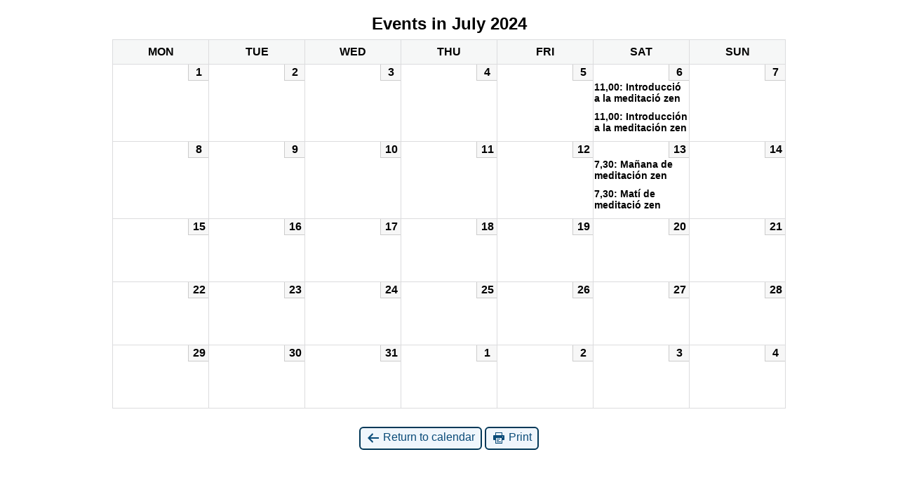

--- FILE ---
content_type: text/html; charset=UTF-8
request_url: https://zenbarcelona.org/portada-2/?my-calendar/&format=calendar&mcat=3&time=month&yr=2024&month=07&dy=1&href=https%3A%2F%2Fzenbarcelona.org%2Fmy-calendar%2F&cid=mc-print-view
body_size: 4390
content:
<!DOCTYPE html>
<html dir="ltr" lang="en-GB" prefix="og: https://ogp.me/ns#">
<!--<![endif]-->
	<head>
		<meta charset="UTF-8" />
		<meta name="viewport" content="width=device-width" />
		<title>Centre Zen Barcelona - Calendar: Print View</title>
		<meta name="generator" content="My Calendar for WordPress" />
		<meta name="robots" content="noindex,nofollow" />
		<!-- Copy mc-print.css to your theme directory if you wish to replace the default print styles -->
		<link rel="stylesheet" href="https://zenbarcelona.org/wp-includes/css/dashicons.css" type="text/css" media="screen,print" />
		<link rel="stylesheet" href="https://zenbarcelona.org/wp-content/plugins/my-calendar/css/mc-print.css" type="text/css" media="screen,print" />
			</head>
	<body>
	
<div id="mc-print-view" class="mc-main mcjs listjs gridjs minijs ajaxjs twentyeighteen calendar month mc-print-view">
<script type="application/ld+json">
[{"@context":"https://schema.org","@type":"Event","name":"Introducci\u00f3n a la meditaci\u00f3n zen","description":"&lt;p&gt;Una oportunidad para iniciarte en la meditaci\u00f3n zen&lt;/p&gt;\n","image":"https://zenbarcelona.org/wp-content/uploads/2019/05/favicon.png","url":"https://zenbarcelona.org/my-calendar/introduccion-a-la-meditacion-zen-58/?mc_id=12817","startDate":"2024-07-06T11:00:00+00:00","endDate":"2024-07-06T13:30:00+00:00","duration":"PT2H30M","eventAttendanceMode":"https://schema.org/OnlineEventAttendanceMode","location":{"@type":"VirtualLocation","url":"https://zenbarcelona.org/my-calendar/introduccion-a-la-meditacion-zen-58/?mc_id=12817"}},{"@context":"https://schema.org","@type":"Event","name":"Mat\u00ed de meditaci\u00f3 zen","description":"&lt;p&gt;Un mat\u00ed de meditaci\u00f3 zen recomanat per a reafirmar la pr\u00e0ctica o iniciar-se en ella&lt;/p&gt;\n","image":"https://zenbarcelona.org/wp-content/uploads/2019/05/favicon.png","url":"https://zenbarcelona.org/my-calendar/mati-de-meditacio-zen-15/?mc_id=12823","startDate":"2024-07-13T07:30:00+00:00","endDate":"2024-07-13T14:00:00+00:00","duration":"PT6H30M","eventAttendanceMode":"https://schema.org/OnlineEventAttendanceMode","location":{"@type":"VirtualLocation","url":"https://zenbarcelona.org/my-calendar/mati-de-meditacio-zen-15/?mc_id=12823"}}]
</script>
<h2 id="mc_head_mc-print-view" class="heading my-calendar-month"><span>Events in July 2024
</span></h2>
<div class="mc-content">
<table class='my-calendar-table'>
<thead>
	<tr class='mc-row'>
		<th scope="col" class='day-heading mon'>Mon<span class="screen-reader-text">Monday</span></th>
		<th scope="col" class='day-heading tues'>Tue<span class="screen-reader-text">Tuesday</span></th>
		<th scope="col" class='day-heading wed'>Wed<span class="screen-reader-text">Wednesday</span></th>
		<th scope="col" class='day-heading thur'>Thu<span class="screen-reader-text">Thursday</span></th>
		<th scope="col" class='day-heading fri'>Fri<span class="screen-reader-text">Friday</span></th>
		<th scope="col" class='weekend-heading sat'>Sat<span class="screen-reader-text">Saturday</span></th>
		<th scope="col" class='weekend-heading sun'>Sun<span class="screen-reader-text">Sunday</span></th>
	</tr>
</thead>
<tbody>
<tr class='mc-row'><td class='no-events monday mon past-day past-date   no-events day-with-date'><div class='mc-date-container'><span class='mc-date no-events'><span aria-hidden='true'>1</span><span class='screen-reader-text'>01/07/2024</span></span></div>
</td>
<td class='no-events tuesday tue past-day past-date   no-events day-with-date'><div class='mc-date-container'><span class='mc-date no-events'><span aria-hidden='true'>2</span><span class='screen-reader-text'>02/07/2024</span></span></div>
</td>
<td class='no-events wednesday wed past-day past-date   no-events day-with-date'><div class='mc-date-container'><span class='mc-date no-events'><span aria-hidden='true'>3</span><span class='screen-reader-text'>03/07/2024</span></span></div>
</td>
<td class='no-events thursday thu past-day past-date   no-events day-with-date'><div class='mc-date-container'><span class='mc-date no-events'><span aria-hidden='true'>4</span><span class='screen-reader-text'>04/07/2024</span></span></div>
</td>
<td class='no-events friday fri past-day past-date   no-events day-with-date'><div class='mc-date-container'><span class='mc-date no-events'><span aria-hidden='true'>5</span><span class='screen-reader-text'>05/07/2024</span></span></div>
</td>
<td id='calendar-2024-07-06' class='saturday sat past-day past-date weekend  has-events author1 mcat_activitat day-with-date'><div class='mc-date-container'>
	<span class='mc-date'><span aria-hidden='true'>6</span><span class='screen-reader-text'>06/07/2024</span><span class="event-icon" aria-hidden="true">&#9679;&#9679;</span><span class="screen-reader-text"><span class="mc-list-details event-count">(2 events)</span></span></span></div>

	<div id='mc_calendar_06_12818-calendar-mc-print-view' class='mc-mc_calendar_12818 calendar-event mc_activitat past-event mc_primary_activitat nonrecurring mc mc-start-11-00 mc-events mc-event mc_rel_activitat mc_rel_destacat_calendari mc_rel_destacat_inici mc_rel_evt_cat'>
	<h3 class='event-title summary' id='mc_12818-title-mc-print-view'><a href='#mc_calendar_06_12818-calendar-details-mc-print-view' class='calendar open et_smooth_scroll_disabled opl-link url summary'><span>11,00: Introducció a la meditació zen</span></a></h3>

	<div id='mc_calendar_06_12818-calendar-details-mc-print-view' class='details has-image single-details' aria-labelledby='mc_12818-title-mc-print-view'>

		<button type='button' aria-controls='mc_calendar_06_12818-calendar-details-mc-print-view' class='mc-toggle close'><span class='dashicons dashicons-dismiss' aria-hidden='true'></span><span class='screen-reader-text'>Close</span></button>
		<button type='button' aria-controls='mc_calendar_06_12818-calendar-details-mc-print-view' class='mc-toggle close'><span class='dashicons dashicons-dismiss' aria-hidden='true'></span><span class='screen-reader-text'>Close</span></button>
		<h4 class="mc-title">11,00: Introducció a la meditació zen</h4>
	
	<div class='time-block'>
		<p><span class="time-wrapper"><span class='event-time dtstart'><time class='value-title'>11,00</time></span>  </span><br /><span class="date-wrapper"><span class='mc-start-date dtstart'>06/07/2024</span>  </span></p>
	</div>
	<img width="558" height="646" src="https://zenbarcelona.org/wp-content/uploads/2024/03/Postura-zazen-baixa-pes-e1713119810594.jpeg" class="mc-image photo wp-post-image" alt="" />
		<div class='longdesc description'><p>&nbsp;</p>
<p>El <strong>dissabte 6 de juliol </strong>farem una sessió d’introducció a la meditació zen. Comença a les 11h fins a les 13.30h-14h i consta d’una explicació sobre els principis bàsics de la pràctica de la meditació zen, així com una introducció al budisme zen, l’ensenyament de la postura i es realitza una sessió de zazen (meditació). També es dona informació sobre el funcionament del centre i hi ha espai per poder preguntar qualsevol dubte.</p>
<p>L'aportació econòmica és de 15 euros i inclou la introducció + una sessió de meditació del Centre Zen, una vegada feta la introducció.</p>
<p>Adreça:  carrer de Bacardí, 10 baixos (Sants - al costat de la Plaça de l'Olivereta). Metro L5 Badal o L1 Santa Eulàlia.</p>
<p>Recomanem roba còmoda i confirmar assistència <a href="https://zenbarcelona.org/contacte/" target="_blank">contactant amb nosaltres</a>.</p>
<p>&nbsp;</p>
<p><img class="alignnone size-medium wp-image-1344" src="https://zenbarcelona.org/wp-content/uploads/2019/11/Deshimaru-perfil_opt-289x300.jpg" alt="" width="289" height="300" /></p>
<p>&nbsp;</p>
</div>
		<div class="sharing">	<p class='mc-details'><a href='https://zenbarcelona.org/my-calendar/introduccio-a-la-meditacio-zen-63/?mc_id=12818'>Llegir més</a></p>
</div>
	</div><!--end .details-->
	</div>


	<div id='mc_calendar_06_12817-calendar-mc-print-view' class='mc-mc_calendar_12817 calendar-event mc_activitat past-event mc_primary_activitat nonrecurring mc mc-start-11-00 mc-events mc-event mc_rel_activitat mc_rel_destacat_calendari mc_rel_destacat_inici mc_rel_evt_cast'>
	<h3 class='event-title summary' id='mc_12817-title-mc-print-view'><a href='#mc_calendar_06_12817-calendar-details-mc-print-view' class='calendar open et_smooth_scroll_disabled opl-link url summary'><span>11,00: Introducción a la meditación zen</span></a></h3>

	<div id='mc_calendar_06_12817-calendar-details-mc-print-view' class='details has-image single-details' aria-labelledby='mc_12817-title-mc-print-view'>

		<button type='button' aria-controls='mc_calendar_06_12817-calendar-details-mc-print-view' class='mc-toggle close'><span class='dashicons dashicons-dismiss' aria-hidden='true'></span><span class='screen-reader-text'>Close</span></button>
		<button type='button' aria-controls='mc_calendar_06_12817-calendar-details-mc-print-view' class='mc-toggle close'><span class='dashicons dashicons-dismiss' aria-hidden='true'></span><span class='screen-reader-text'>Close</span></button>
		<h4 class="mc-title">11,00: Introducción a la meditación zen</h4>
	
	<div class='time-block'>
		<p><span class="time-wrapper"><span class='event-time dtstart'><time class='value-title'>11,00</time></span>  </span><br /><span class="date-wrapper"><span class='mc-start-date dtstart'>06/07/2024</span>  </span></p>
	</div>
	<img width="558" height="646" src="https://zenbarcelona.org/wp-content/uploads/2024/03/Postura-zazen-baixa-pes-e1713119810594.jpeg" class="mc-image photo wp-post-image" alt="" />
		<div class='longdesc description'><p>&nbsp;</p>
<p>El<strong> sábado 6 de julio</strong> haremos una sesión de introducción a la meditación zen. Comienza a las 11h hasta las 13.30h-14h y consta de una explicación sobre los principios básicos de la práctica de la meditación zen, así como una introducción al budismo zen, la enseñanza de la postura y se realiza una sesión de zazen (meditación). También se da información sobre el funcionamiento del centro y hay espacio para poder preguntar cualquier duda.</p>
<p>La aportación económica es de 15 euros y permite asistir a la introducción + 1 sesión de meditación del Centro Zen, una vez hecha la introducción.</p>
<p>Dirección: calle de Bacardí, 10 bajos (Sants - junto a la Plaza de la Olivereta). Metro L5 Badal o L1 Santa Eulalia.</p>
<p>Recomendamos ropa cómoda y confirmar asistencia <a href="https://zenbarcelona.org/es/contacto/" target="_blank">contactando con nosotros.</a></p>
<p><img class="alignnone size-medium wp-image-1344" src="https://zenbarcelona.org/wp-content/uploads/2019/11/Deshimaru-perfil_opt-289x300.jpg" alt="" width="289" height="300" /></p>
</div>
		<div class="sharing">	<p class='mc-details'><a href='https://zenbarcelona.org/my-calendar/introduccion-a-la-meditacion-zen-58/?mc_id=12817'>Llegir més</a></p>
</div>
	</div><!--end .details-->
	</div>

</td>
<td class='no-events sunday sun past-day past-date weekend  no-events day-with-date'><div class='mc-date-container'><span class='mc-date no-events'><span aria-hidden='true'>7</span><span class='screen-reader-text'>07/07/2024</span></span></div>
</td>
</tr>
<!-- End Event Row -->
<tr class='mc-row'><td class='no-events monday mon past-day past-date   no-events day-with-date'><div class='mc-date-container'><span class='mc-date no-events'><span aria-hidden='true'>8</span><span class='screen-reader-text'>08/07/2024</span></span></div>
</td>
<td class='no-events tuesday tue past-day past-date   no-events day-with-date'><div class='mc-date-container'><span class='mc-date no-events'><span aria-hidden='true'>9</span><span class='screen-reader-text'>09/07/2024</span></span></div>
</td>
<td class='no-events wednesday wed past-day past-date   no-events day-with-date'><div class='mc-date-container'><span class='mc-date no-events'><span aria-hidden='true'>10</span><span class='screen-reader-text'>10/07/2024</span></span></div>
</td>
<td class='no-events thursday thu past-day past-date   no-events day-with-date'><div class='mc-date-container'><span class='mc-date no-events'><span aria-hidden='true'>11</span><span class='screen-reader-text'>11/07/2024</span></span></div>
</td>
<td class='no-events friday fri past-day past-date   no-events day-with-date'><div class='mc-date-container'><span class='mc-date no-events'><span aria-hidden='true'>12</span><span class='screen-reader-text'>12/07/2024</span></span></div>
</td>
<td id='calendar-2024-07-13' class='saturday sat past-day past-date weekend  has-events author1 mcat_activitat day-with-date'><div class='mc-date-container'>
	<span class='mc-date'><span aria-hidden='true'>13</span><span class='screen-reader-text'>13/07/2024</span><span class="event-icon" aria-hidden="true">&#9679;&#9679;</span><span class="screen-reader-text"><span class="mc-list-details event-count">(2 events)</span></span></span></div>

	<div id='mc_calendar_13_12824-calendar-mc-print-view' class='mc-mc_calendar_12824 calendar-event mc_activitat past-event mc_primary_activitat nonrecurring mc-7-hours mc-start-07-30 mc-events mc-event mc_rel_activitat mc_rel_destacat_calendari mc_rel_destacat_inici mc_rel_evt_cast'>
	<h3 class='event-title summary' id='mc_12824-title-mc-print-view'><a href='#mc_calendar_13_12824-calendar-details-mc-print-view' class='calendar open et_smooth_scroll_disabled opl-link url summary'><span>7,30: Mañana de meditación zen</span></a></h3>

	<div id='mc_calendar_13_12824-calendar-details-mc-print-view' class='details has-image single-details' aria-labelledby='mc_12824-title-mc-print-view'>

		<button type='button' aria-controls='mc_calendar_13_12824-calendar-details-mc-print-view' class='mc-toggle close'><span class='dashicons dashicons-dismiss' aria-hidden='true'></span><span class='screen-reader-text'>Close</span></button>
		<button type='button' aria-controls='mc_calendar_13_12824-calendar-details-mc-print-view' class='mc-toggle close'><span class='dashicons dashicons-dismiss' aria-hidden='true'></span><span class='screen-reader-text'>Close</span></button>
		<h4 class="mc-title">7,30: Mañana de meditación zen</h4>
	
	<div class='time-block'>
		<p><span class="time-wrapper"><span class='event-time dtstart'><time class='value-title'>7,30</time></span> <span class='time-separator'> &ndash; </span> <span class='end-time dtend'> <time class='value-title'>14,00</time></span></span><br /><span class="date-wrapper"><span class='mc-start-date dtstart'>13/07/2024</span>  </span></p>
	</div>
	<img width="400" height="295" src="https://zenbarcelona.org/wp-content/uploads/2019/06/Zazen-grupo-3_opt.jpg" class="mc-image photo wp-post-image" alt="" />
		<div class='longdesc description'><p>&nbsp;</p>
<p>El <strong>sábado 13 de julio</strong><strong> </strong>haremos una mañana de zazen (meditación) dirigida por <strong>Jordi Hosan Miquel</strong>. Es una "mañana" recomendada para aprender la meditación y una oportunidad para reafirmar la práctica para las personas con experiencia.</p>
<p>Se realiza una práctica de silencio e introspección a través de la meditación. Se exponen enseñanzas sobre budismo zen y hay también espacio para hacer preguntas y resolver dudas sobre la práctica.</p>
<p>Comienza a las 7.30h (llegada a las 7h) hasta las 14h.</p>
<p>Desayuno en el centro (tradicional guenmai).</p>
<p>Precio: 30 € (miembros centro: 20€).</p>
<p>Calle de Bacardí, 10, bajos, junto a la Plaza de la Olivereta (Sants). Metro Badal de la L5 o Santa Eulalia de la L1.</p>
<p>Para la inscripción o pedir más información puedes <a href="https://zenbarcelona.org/es/contacto/">contactar con nosotros</a>.</p>
<p>Horario (orientativo):</p>
<p>7h entrada<br />
7.30h -9h zazen<br />
9h- 9.30h ceremonia mañana<br />
9.30h-10h guenmai (desayuno tradicional)<br />
10-10.30h café y recepción<br />
10.30h-11h samu<br />
11.15h-13.30h zazen y enseñanzas.<br />
13.30h- 14h ceremonia y samu final.</p>
<p><img class="alignnone size-medium wp-image-1881" src="https://zenbarcelona.org/wp-content/uploads/2021/05/Zafus-300x225.jpg" alt="" width="300" height="225" /></p>
</div>
		<div class="sharing">	<p class='mc-details'><a href='https://zenbarcelona.org/my-calendar/manana-de-meditacion-zen-14/?mc_id=12824'>Llegir més</a></p>
</div>
	</div><!--end .details-->
	</div>


	<div id='mc_calendar_13_12823-calendar-mc-print-view' class='mc-mc_calendar_12823 calendar-event mc_activitat past-event mc_primary_activitat nonrecurring mc-7-hours mc-start-07-30 mc-events mc-event mc_rel_activitat mc_rel_destacat_calendari mc_rel_destacat_inici mc_rel_evt_cat'>
	<h3 class='event-title summary' id='mc_12823-title-mc-print-view'><a href='#mc_calendar_13_12823-calendar-details-mc-print-view' class='calendar open et_smooth_scroll_disabled opl-link url summary'><span>7,30: Matí de meditació zen</span></a></h3>

	<div id='mc_calendar_13_12823-calendar-details-mc-print-view' class='details has-image single-details' aria-labelledby='mc_12823-title-mc-print-view'>

		<button type='button' aria-controls='mc_calendar_13_12823-calendar-details-mc-print-view' class='mc-toggle close'><span class='dashicons dashicons-dismiss' aria-hidden='true'></span><span class='screen-reader-text'>Close</span></button>
		<button type='button' aria-controls='mc_calendar_13_12823-calendar-details-mc-print-view' class='mc-toggle close'><span class='dashicons dashicons-dismiss' aria-hidden='true'></span><span class='screen-reader-text'>Close</span></button>
		<h4 class="mc-title">7,30: Matí de meditació zen</h4>
	
	<div class='time-block'>
		<p><span class="time-wrapper"><span class='event-time dtstart'><time class='value-title'>7,30</time></span> <span class='time-separator'> &ndash; </span> <span class='end-time dtend'> <time class='value-title'>14,00</time></span></span><br /><span class="date-wrapper"><span class='mc-start-date dtstart'>13/07/2024</span>  </span></p>
	</div>
	<img width="400" height="295" src="https://zenbarcelona.org/wp-content/uploads/2019/06/Zazen-grupo-3_opt.jpg" class="mc-image photo wp-post-image" alt="" />
		<div class='longdesc description'><p>&nbsp;</p>
<p>El <strong>dissabte 13 de juliol</strong> farem un matí de zazen (meditació) dirigit per<strong> Jordi Hosan Miquel</strong>. Aquest matí és un bon pas per consolidar la pràctica de la meditació i una bona oportunitat per reafirmar la pràctica les persones amb experiència.</p>
<p>Es realitza meditació en silenci i introspecció. S'exposen ensenyaments sobre budisme zen i hi ha també espai per fer preguntes i aclarir dubtes sobre la pràctica.</p>
<p>Comença a les 7.30h (arribada a les 7h) fins a les 14h.</p>
<p>S'esmorza al centre (tradicional guenmai).</p>
<p>Preu: 30 € (membres centre: 20 €).</p>
<p>Direcció: Carrer de Bacardí, 10, baixos, al costat de la Plaça de l'Olivereta (Sants). Metro Badal de la L5 o Santa Eulàlia de l'L1.</p>
<p>Per a la inscripció o demanar més informació podeu <a href="https://zenbarcelona.org/contacte">contactar amb nosaltres</a>.</p>
<p>Horari (orientatiu):</p>
<p>7h entrada<br />
7.30h -9h zazen<br />
9h- 9.30h cerimònia matí<br />
9.30h-10h guenmai (esmorzar tradicional)<br />
10-10.30h cafè i recepció<br />
10.30h-11h samu<br />
11h-13h  zazen i ensenyament<br />
13h- 14h cerimònia  i samu final</p>
<p><img class="alignnone size-medium wp-image-1881" src="https://zenbarcelona.org/wp-content/uploads/2021/05/Zafus-300x225.jpg" alt="" width="300" height="225" /></p>
</div>
		<div class="sharing">	<p class='mc-details'><a href='https://zenbarcelona.org/my-calendar/mati-de-meditacio-zen-15/?mc_id=12823'>Llegir més</a></p>
</div>
	</div><!--end .details-->
	</div>

</td>
<td class='no-events sunday sun past-day past-date weekend  no-events day-with-date'><div class='mc-date-container'><span class='mc-date no-events'><span aria-hidden='true'>14</span><span class='screen-reader-text'>14/07/2024</span></span></div>
</td>
</tr>
<!-- End Event Row -->
<tr class='mc-row'><td class='no-events monday mon past-day past-date   no-events day-with-date'><div class='mc-date-container'><span class='mc-date no-events'><span aria-hidden='true'>15</span><span class='screen-reader-text'>15/07/2024</span></span></div>
</td>
<td class='no-events tuesday tue past-day past-date   no-events day-with-date'><div class='mc-date-container'><span class='mc-date no-events'><span aria-hidden='true'>16</span><span class='screen-reader-text'>16/07/2024</span></span></div>
</td>
<td class='no-events wednesday wed past-day past-date   no-events day-with-date'><div class='mc-date-container'><span class='mc-date no-events'><span aria-hidden='true'>17</span><span class='screen-reader-text'>17/07/2024</span></span></div>
</td>
<td class='no-events thursday thu past-day past-date   no-events day-with-date'><div class='mc-date-container'><span class='mc-date no-events'><span aria-hidden='true'>18</span><span class='screen-reader-text'>18/07/2024</span></span></div>
</td>
<td class='no-events friday fri past-day past-date   no-events day-with-date'><div class='mc-date-container'><span class='mc-date no-events'><span aria-hidden='true'>19</span><span class='screen-reader-text'>19/07/2024</span></span></div>
</td>
<td class='no-events saturday sat past-day past-date weekend  no-events day-with-date'><div class='mc-date-container'><span class='mc-date no-events'><span aria-hidden='true'>20</span><span class='screen-reader-text'>20/07/2024</span></span></div>
</td>
<td class='no-events sunday sun past-day past-date weekend  no-events day-with-date'><div class='mc-date-container'><span class='mc-date no-events'><span aria-hidden='true'>21</span><span class='screen-reader-text'>21/07/2024</span></span></div>
</td>
</tr>
<!-- End Event Row -->
<tr class='mc-row'><td class='no-events monday mon past-day past-date   no-events day-with-date'><div class='mc-date-container'><span class='mc-date no-events'><span aria-hidden='true'>22</span><span class='screen-reader-text'>22/07/2024</span></span></div>
</td>
<td class='no-events tuesday tue past-day past-date   no-events day-with-date'><div class='mc-date-container'><span class='mc-date no-events'><span aria-hidden='true'>23</span><span class='screen-reader-text'>23/07/2024</span></span></div>
</td>
<td class='no-events wednesday wed past-day past-date   no-events day-with-date'><div class='mc-date-container'><span class='mc-date no-events'><span aria-hidden='true'>24</span><span class='screen-reader-text'>24/07/2024</span></span></div>
</td>
<td class='no-events thursday thu past-day past-date   no-events day-with-date'><div class='mc-date-container'><span class='mc-date no-events'><span aria-hidden='true'>25</span><span class='screen-reader-text'>25/07/2024</span></span></div>
</td>
<td class='no-events friday fri past-day past-date   no-events day-with-date'><div class='mc-date-container'><span class='mc-date no-events'><span aria-hidden='true'>26</span><span class='screen-reader-text'>26/07/2024</span></span></div>
</td>
<td class='no-events saturday sat past-day past-date weekend  no-events day-with-date'><div class='mc-date-container'><span class='mc-date no-events'><span aria-hidden='true'>27</span><span class='screen-reader-text'>27/07/2024</span></span></div>
</td>
<td class='no-events sunday sun past-day past-date weekend  no-events day-with-date'><div class='mc-date-container'><span class='mc-date no-events'><span aria-hidden='true'>28</span><span class='screen-reader-text'>28/07/2024</span></span></div>
</td>
</tr>
<!-- End Event Row -->
<tr class='mc-row'><td class='no-events monday mon past-day past-date   no-events day-with-date'><div class='mc-date-container'><span class='mc-date no-events'><span aria-hidden='true'>29</span><span class='screen-reader-text'>29/07/2024</span></span></div>
</td>
<td class='no-events tuesday tue past-day past-date   no-events day-with-date'><div class='mc-date-container'><span class='mc-date no-events'><span aria-hidden='true'>30</span><span class='screen-reader-text'>30/07/2024</span></span></div>
</td>
<td class='no-events wednesday wed past-day past-date   no-events day-with-date'><div class='mc-date-container'><span class='mc-date no-events'><span aria-hidden='true'>31</span><span class='screen-reader-text'>31/07/2024</span></span></div>
</td>
<td class='no-events thursday thu past-day past-date  nextmonth no-events day-with-date'><div class='mc-date-container'><span class='mc-date no-events'><span aria-hidden='true'>1</span><span class='screen-reader-text'>01/08/2024</span></span></div>
</td>
<td class='no-events friday fri past-day past-date  nextmonth no-events day-with-date'><div class='mc-date-container'><span class='mc-date no-events'><span aria-hidden='true'>2</span><span class='screen-reader-text'>02/08/2024</span></span></div>
</td>
<td class='no-events saturday sat past-day past-date weekend nextmonth no-events day-with-date'><div class='mc-date-container'><span class='mc-date no-events'><span aria-hidden='true'>3</span><span class='screen-reader-text'>03/08/2024</span></span></div>
</td>
<td class='no-events sunday sun past-day past-date weekend nextmonth no-events day-with-date'><div class='mc-date-container'><span class='mc-date no-events'><span aria-hidden='true'>4</span><span class='screen-reader-text'>04/08/2024</span></span></div>
</td>
</tr>
<!-- End Event Row -->

</tbody>
</table></div><!-- .mc-content -->
</div><p class='return'><a href='https://zenbarcelona.org/portada-2//my-calendar/?my-calendar/&#038;format=calendar&#038;mcat=3&#038;time=month&#038;yr=2024&#038;month=07&#038;dy=1'><span class='dashicons dashicons-arrow-left-alt' aria-hidden='true'></span> Return to calendar</a> <a href="javascript:window.print()"><span class="dashicons dashicons-printer" aria-hidden="true"></span> Print</a></p>	<script defer src="https://static.cloudflareinsights.com/beacon.min.js/vcd15cbe7772f49c399c6a5babf22c1241717689176015" integrity="sha512-ZpsOmlRQV6y907TI0dKBHq9Md29nnaEIPlkf84rnaERnq6zvWvPUqr2ft8M1aS28oN72PdrCzSjY4U6VaAw1EQ==" data-cf-beacon='{"version":"2024.11.0","token":"0d59f0b807664dd5bc565bb49da2cbbe","r":1,"server_timing":{"name":{"cfCacheStatus":true,"cfEdge":true,"cfExtPri":true,"cfL4":true,"cfOrigin":true,"cfSpeedBrain":true},"location_startswith":null}}' crossorigin="anonymous"></script>
</body>
</html>
	